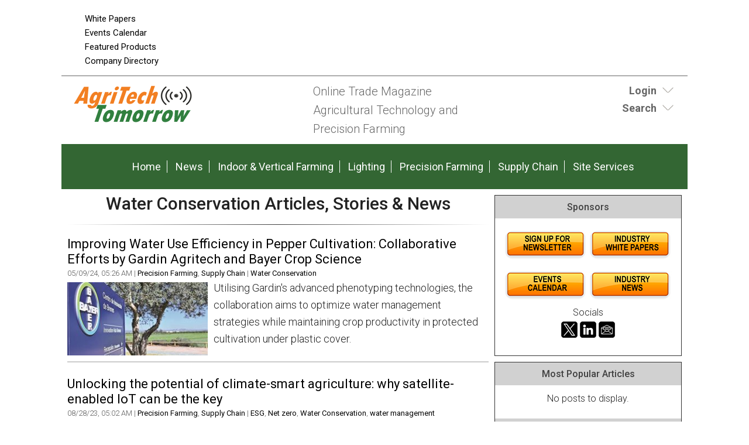

--- FILE ---
content_type: text/html; charset=utf-8
request_url: https://www.google.com/recaptcha/api2/aframe
body_size: -83
content:
<!DOCTYPE HTML><html><head><meta http-equiv="content-type" content="text/html; charset=UTF-8"></head><body><script nonce="qkAh8EBj1HsHwX9LfXVD-w">/** Anti-fraud and anti-abuse applications only. See google.com/recaptcha */ try{var clients={'sodar':'https://pagead2.googlesyndication.com/pagead/sodar?'};window.addEventListener("message",function(a){try{if(a.source===window.parent){var b=JSON.parse(a.data);var c=clients[b['id']];if(c){var d=document.createElement('img');d.src=c+b['params']+'&rc='+(localStorage.getItem("rc::a")?sessionStorage.getItem("rc::b"):"");window.document.body.appendChild(d);sessionStorage.setItem("rc::e",parseInt(sessionStorage.getItem("rc::e")||0)+1);localStorage.setItem("rc::h",'1769513024298');}}}catch(b){}});window.parent.postMessage("_grecaptcha_ready", "*");}catch(b){}</script></body></html>